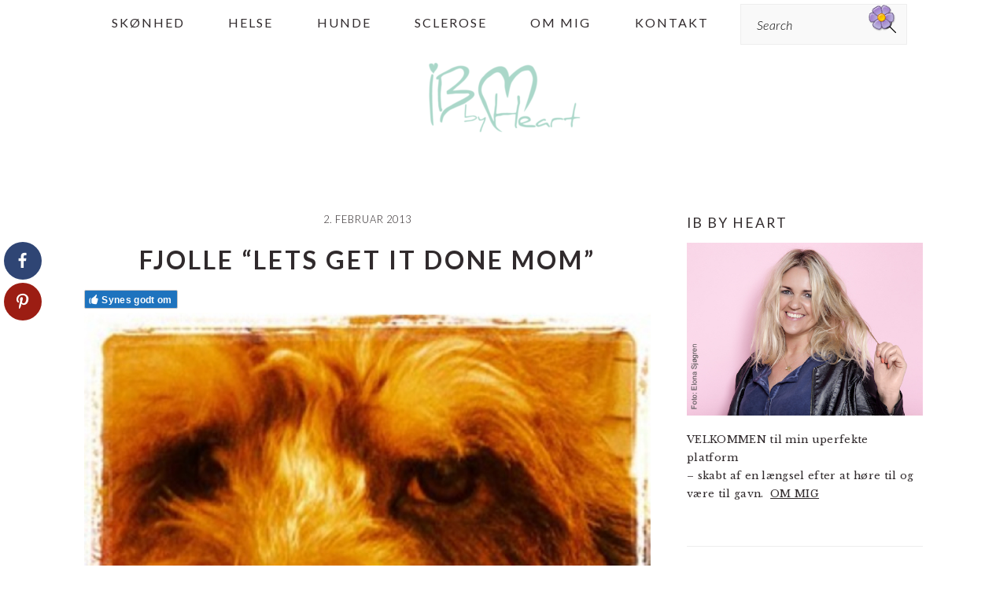

--- FILE ---
content_type: text/html; charset=UTF-8
request_url: https://www.ibbyheart.com/fjolle-lets-get-it-done-mom/
body_size: 14907
content:
<!DOCTYPE html>
<html lang="da-DK">
<head >
<meta charset="UTF-8" />
<meta name="viewport" content="width=device-width, initial-scale=1" />
<style type='text/css'>Default CSS Comment</style>
	  <meta name='robots' content='index, follow, max-image-preview:large, max-snippet:-1, max-video-preview:-1' />

<!-- 
Powered by WP NotesRemover: Removes unuseful notes from WordPress!
URL: http://orbisius.com/products/wordpress-plugins/wp-notes-remover/
-->


	<!-- This site is optimized with the Yoast SEO plugin v26.6 - https://yoast.com/wordpress/plugins/seo/ -->
	<title>Fjolle &quot;lets get it done mom&quot; - Ib By Heart</title>
	<link rel="canonical" href="https://www.ibbyheart.com/fjolle-lets-get-it-done-mom/" />
	<meta name="twitter:label1" content="Skrevet af" />
	<meta name="twitter:data1" content="ibbyheart" />
	<meta name="twitter:label2" content="Estimeret læsetid" />
	<meta name="twitter:data2" content="1 minut" />
	<script type="application/ld+json" class="yoast-schema-graph">{"@context":"https://schema.org","@graph":[{"@type":"WebPage","@id":"https://www.ibbyheart.com/fjolle-lets-get-it-done-mom/","url":"https://www.ibbyheart.com/fjolle-lets-get-it-done-mom/","name":"Fjolle \"lets get it done mom\" - Ib By Heart","isPartOf":{"@id":"https://www.ibbyheart.com/#website"},"datePublished":"2013-02-01T23:00:00+00:00","author":{"@id":"https://www.ibbyheart.com/#/schema/person/3224998826ab51166d1ce7e43c122f8c"},"breadcrumb":{"@id":"https://www.ibbyheart.com/fjolle-lets-get-it-done-mom/#breadcrumb"},"inLanguage":"da-DK","potentialAction":[{"@type":"ReadAction","target":["https://www.ibbyheart.com/fjolle-lets-get-it-done-mom/"]}]},{"@type":"BreadcrumbList","@id":"https://www.ibbyheart.com/fjolle-lets-get-it-done-mom/#breadcrumb","itemListElement":[{"@type":"ListItem","position":1,"name":"Hjem","item":"https://www.ibbyheart.com/"},{"@type":"ListItem","position":2,"name":"Fjolle &#8220;lets get it done mom&#8221;"}]},{"@type":"WebSite","@id":"https://www.ibbyheart.com/#website","url":"https://www.ibbyheart.com/","name":"Ib By Heart","description":"blogging af hjertet, gammel blogger, voksen","potentialAction":[{"@type":"SearchAction","target":{"@type":"EntryPoint","urlTemplate":"https://www.ibbyheart.com/?s={search_term_string}"},"query-input":{"@type":"PropertyValueSpecification","valueRequired":true,"valueName":"search_term_string"}}],"inLanguage":"da-DK"},{"@type":"Person","@id":"https://www.ibbyheart.com/#/schema/person/3224998826ab51166d1ce7e43c122f8c","name":"ibbyheart","url":"https://www.ibbyheart.com/author/ibbyheart/"}]}</script>
	<!-- / Yoast SEO plugin. -->


<link rel='dns-prefetch' href='//fonts.googleapis.com' />
<link rel="alternate" type="application/rss+xml" title="Ib By Heart &raquo; Feed" href="https://www.ibbyheart.com/feed/" />
<link rel="alternate" type="application/rss+xml" title="Ib By Heart &raquo;-kommentar-feed" href="https://www.ibbyheart.com/comments/feed/" />
<link rel="alternate" type="application/rss+xml" title="Ib By Heart &raquo; Fjolle &#8220;lets get it done mom&#8221;-kommentar-feed" href="https://www.ibbyheart.com/fjolle-lets-get-it-done-mom/feed/" />
<link rel="alternate" title="oEmbed (JSON)" type="application/json+oembed" href="https://www.ibbyheart.com/wp-json/oembed/1.0/embed?url=https%3A%2F%2Fwww.ibbyheart.com%2Ffjolle-lets-get-it-done-mom%2F" />
<link rel="alternate" title="oEmbed (XML)" type="text/xml+oembed" href="https://www.ibbyheart.com/wp-json/oembed/1.0/embed?url=https%3A%2F%2Fwww.ibbyheart.com%2Ffjolle-lets-get-it-done-mom%2F&#038;format=xml" />
		<style>
			.lazyload,
			.lazyloading {
				max-width: 100%;
			}
		</style>
		<style id='wp-img-auto-sizes-contain-inline-css' type='text/css'>
img:is([sizes=auto i],[sizes^="auto," i]){contain-intrinsic-size:3000px 1500px}
/*# sourceURL=wp-img-auto-sizes-contain-inline-css */
</style>
<link rel='stylesheet' id='srp-layout-stylesheet-css' href='https://www.ibbyheart.com/wp-content/plugins/special-recent-posts/css/layout.css?ver=6.9' type='text/css' media='all' />
<link rel='stylesheet' id='sbi_styles-css' href='https://www.ibbyheart.com/wp-content/plugins/instagram-feed/css/sbi-styles.min.css?ver=6.10.0' type='text/css' media='all' />
<link rel='stylesheet' id='brunch-pro-theme-css' href='https://www.ibbyheart.com/wp-content/themes/brunchpro-v440/style.css?ver=4.4.0' type='text/css' media='all' />
<style id='brunch-pro-theme-inline-css' type='text/css'>
.brunch-pro .site-header{background:#ffffff;}a, .site-footer a:not(.button), .pagination-next:after, .pagination-previous:before{color:#85c4af;}.genesis-nav-menu > li > a:hover, .genesis-nav-menu > li > a:focus, .genesis-nav-menu > .current-menu-item > a{color:#85c4af;}.button, .button-secondary, button, input[type="button"], input[type="reset"], input[type="submit"], .enews-widget input[type="submit"], div.gform_wrapper .gform_footer input[type="submit"], a.more-link, .more-from-category a{background:#85c4af;border-color:#ffffff;}
/*# sourceURL=brunch-pro-theme-inline-css */
</style>
<style id='wp-emoji-styles-inline-css' type='text/css'>

	img.wp-smiley, img.emoji {
		display: inline !important;
		border: none !important;
		box-shadow: none !important;
		height: 1em !important;
		width: 1em !important;
		margin: 0 0.07em !important;
		vertical-align: -0.1em !important;
		background: none !important;
		padding: 0 !important;
	}
/*# sourceURL=wp-emoji-styles-inline-css */
</style>
<style id='wp-block-library-inline-css' type='text/css'>
:root{--wp-block-synced-color:#7a00df;--wp-block-synced-color--rgb:122,0,223;--wp-bound-block-color:var(--wp-block-synced-color);--wp-editor-canvas-background:#ddd;--wp-admin-theme-color:#007cba;--wp-admin-theme-color--rgb:0,124,186;--wp-admin-theme-color-darker-10:#006ba1;--wp-admin-theme-color-darker-10--rgb:0,107,160.5;--wp-admin-theme-color-darker-20:#005a87;--wp-admin-theme-color-darker-20--rgb:0,90,135;--wp-admin-border-width-focus:2px}@media (min-resolution:192dpi){:root{--wp-admin-border-width-focus:1.5px}}.wp-element-button{cursor:pointer}:root .has-very-light-gray-background-color{background-color:#eee}:root .has-very-dark-gray-background-color{background-color:#313131}:root .has-very-light-gray-color{color:#eee}:root .has-very-dark-gray-color{color:#313131}:root .has-vivid-green-cyan-to-vivid-cyan-blue-gradient-background{background:linear-gradient(135deg,#00d084,#0693e3)}:root .has-purple-crush-gradient-background{background:linear-gradient(135deg,#34e2e4,#4721fb 50%,#ab1dfe)}:root .has-hazy-dawn-gradient-background{background:linear-gradient(135deg,#faaca8,#dad0ec)}:root .has-subdued-olive-gradient-background{background:linear-gradient(135deg,#fafae1,#67a671)}:root .has-atomic-cream-gradient-background{background:linear-gradient(135deg,#fdd79a,#004a59)}:root .has-nightshade-gradient-background{background:linear-gradient(135deg,#330968,#31cdcf)}:root .has-midnight-gradient-background{background:linear-gradient(135deg,#020381,#2874fc)}:root{--wp--preset--font-size--normal:16px;--wp--preset--font-size--huge:42px}.has-regular-font-size{font-size:1em}.has-larger-font-size{font-size:2.625em}.has-normal-font-size{font-size:var(--wp--preset--font-size--normal)}.has-huge-font-size{font-size:var(--wp--preset--font-size--huge)}.has-text-align-center{text-align:center}.has-text-align-left{text-align:left}.has-text-align-right{text-align:right}.has-fit-text{white-space:nowrap!important}#end-resizable-editor-section{display:none}.aligncenter{clear:both}.items-justified-left{justify-content:flex-start}.items-justified-center{justify-content:center}.items-justified-right{justify-content:flex-end}.items-justified-space-between{justify-content:space-between}.screen-reader-text{border:0;clip-path:inset(50%);height:1px;margin:-1px;overflow:hidden;padding:0;position:absolute;width:1px;word-wrap:normal!important}.screen-reader-text:focus{background-color:#ddd;clip-path:none;color:#444;display:block;font-size:1em;height:auto;left:5px;line-height:normal;padding:15px 23px 14px;text-decoration:none;top:5px;width:auto;z-index:100000}html :where(.has-border-color){border-style:solid}html :where([style*=border-top-color]){border-top-style:solid}html :where([style*=border-right-color]){border-right-style:solid}html :where([style*=border-bottom-color]){border-bottom-style:solid}html :where([style*=border-left-color]){border-left-style:solid}html :where([style*=border-width]){border-style:solid}html :where([style*=border-top-width]){border-top-style:solid}html :where([style*=border-right-width]){border-right-style:solid}html :where([style*=border-bottom-width]){border-bottom-style:solid}html :where([style*=border-left-width]){border-left-style:solid}html :where(img[class*=wp-image-]){height:auto;max-width:100%}:where(figure){margin:0 0 1em}html :where(.is-position-sticky){--wp-admin--admin-bar--position-offset:var(--wp-admin--admin-bar--height,0px)}@media screen and (max-width:600px){html :where(.is-position-sticky){--wp-admin--admin-bar--position-offset:0px}}

/*# sourceURL=wp-block-library-inline-css */
</style><style id='global-styles-inline-css' type='text/css'>
:root{--wp--preset--aspect-ratio--square: 1;--wp--preset--aspect-ratio--4-3: 4/3;--wp--preset--aspect-ratio--3-4: 3/4;--wp--preset--aspect-ratio--3-2: 3/2;--wp--preset--aspect-ratio--2-3: 2/3;--wp--preset--aspect-ratio--16-9: 16/9;--wp--preset--aspect-ratio--9-16: 9/16;--wp--preset--color--black: #000000;--wp--preset--color--cyan-bluish-gray: #abb8c3;--wp--preset--color--white: #ffffff;--wp--preset--color--pale-pink: #f78da7;--wp--preset--color--vivid-red: #cf2e2e;--wp--preset--color--luminous-vivid-orange: #ff6900;--wp--preset--color--luminous-vivid-amber: #fcb900;--wp--preset--color--light-green-cyan: #7bdcb5;--wp--preset--color--vivid-green-cyan: #00d084;--wp--preset--color--pale-cyan-blue: #8ed1fc;--wp--preset--color--vivid-cyan-blue: #0693e3;--wp--preset--color--vivid-purple: #9b51e0;--wp--preset--gradient--vivid-cyan-blue-to-vivid-purple: linear-gradient(135deg,rgb(6,147,227) 0%,rgb(155,81,224) 100%);--wp--preset--gradient--light-green-cyan-to-vivid-green-cyan: linear-gradient(135deg,rgb(122,220,180) 0%,rgb(0,208,130) 100%);--wp--preset--gradient--luminous-vivid-amber-to-luminous-vivid-orange: linear-gradient(135deg,rgb(252,185,0) 0%,rgb(255,105,0) 100%);--wp--preset--gradient--luminous-vivid-orange-to-vivid-red: linear-gradient(135deg,rgb(255,105,0) 0%,rgb(207,46,46) 100%);--wp--preset--gradient--very-light-gray-to-cyan-bluish-gray: linear-gradient(135deg,rgb(238,238,238) 0%,rgb(169,184,195) 100%);--wp--preset--gradient--cool-to-warm-spectrum: linear-gradient(135deg,rgb(74,234,220) 0%,rgb(151,120,209) 20%,rgb(207,42,186) 40%,rgb(238,44,130) 60%,rgb(251,105,98) 80%,rgb(254,248,76) 100%);--wp--preset--gradient--blush-light-purple: linear-gradient(135deg,rgb(255,206,236) 0%,rgb(152,150,240) 100%);--wp--preset--gradient--blush-bordeaux: linear-gradient(135deg,rgb(254,205,165) 0%,rgb(254,45,45) 50%,rgb(107,0,62) 100%);--wp--preset--gradient--luminous-dusk: linear-gradient(135deg,rgb(255,203,112) 0%,rgb(199,81,192) 50%,rgb(65,88,208) 100%);--wp--preset--gradient--pale-ocean: linear-gradient(135deg,rgb(255,245,203) 0%,rgb(182,227,212) 50%,rgb(51,167,181) 100%);--wp--preset--gradient--electric-grass: linear-gradient(135deg,rgb(202,248,128) 0%,rgb(113,206,126) 100%);--wp--preset--gradient--midnight: linear-gradient(135deg,rgb(2,3,129) 0%,rgb(40,116,252) 100%);--wp--preset--font-size--small: 13px;--wp--preset--font-size--medium: 20px;--wp--preset--font-size--large: 36px;--wp--preset--font-size--x-large: 42px;--wp--preset--spacing--20: 0.44rem;--wp--preset--spacing--30: 0.67rem;--wp--preset--spacing--40: 1rem;--wp--preset--spacing--50: 1.5rem;--wp--preset--spacing--60: 2.25rem;--wp--preset--spacing--70: 3.38rem;--wp--preset--spacing--80: 5.06rem;--wp--preset--shadow--natural: 6px 6px 9px rgba(0, 0, 0, 0.2);--wp--preset--shadow--deep: 12px 12px 50px rgba(0, 0, 0, 0.4);--wp--preset--shadow--sharp: 6px 6px 0px rgba(0, 0, 0, 0.2);--wp--preset--shadow--outlined: 6px 6px 0px -3px rgb(255, 255, 255), 6px 6px rgb(0, 0, 0);--wp--preset--shadow--crisp: 6px 6px 0px rgb(0, 0, 0);}:where(.is-layout-flex){gap: 0.5em;}:where(.is-layout-grid){gap: 0.5em;}body .is-layout-flex{display: flex;}.is-layout-flex{flex-wrap: wrap;align-items: center;}.is-layout-flex > :is(*, div){margin: 0;}body .is-layout-grid{display: grid;}.is-layout-grid > :is(*, div){margin: 0;}:where(.wp-block-columns.is-layout-flex){gap: 2em;}:where(.wp-block-columns.is-layout-grid){gap: 2em;}:where(.wp-block-post-template.is-layout-flex){gap: 1.25em;}:where(.wp-block-post-template.is-layout-grid){gap: 1.25em;}.has-black-color{color: var(--wp--preset--color--black) !important;}.has-cyan-bluish-gray-color{color: var(--wp--preset--color--cyan-bluish-gray) !important;}.has-white-color{color: var(--wp--preset--color--white) !important;}.has-pale-pink-color{color: var(--wp--preset--color--pale-pink) !important;}.has-vivid-red-color{color: var(--wp--preset--color--vivid-red) !important;}.has-luminous-vivid-orange-color{color: var(--wp--preset--color--luminous-vivid-orange) !important;}.has-luminous-vivid-amber-color{color: var(--wp--preset--color--luminous-vivid-amber) !important;}.has-light-green-cyan-color{color: var(--wp--preset--color--light-green-cyan) !important;}.has-vivid-green-cyan-color{color: var(--wp--preset--color--vivid-green-cyan) !important;}.has-pale-cyan-blue-color{color: var(--wp--preset--color--pale-cyan-blue) !important;}.has-vivid-cyan-blue-color{color: var(--wp--preset--color--vivid-cyan-blue) !important;}.has-vivid-purple-color{color: var(--wp--preset--color--vivid-purple) !important;}.has-black-background-color{background-color: var(--wp--preset--color--black) !important;}.has-cyan-bluish-gray-background-color{background-color: var(--wp--preset--color--cyan-bluish-gray) !important;}.has-white-background-color{background-color: var(--wp--preset--color--white) !important;}.has-pale-pink-background-color{background-color: var(--wp--preset--color--pale-pink) !important;}.has-vivid-red-background-color{background-color: var(--wp--preset--color--vivid-red) !important;}.has-luminous-vivid-orange-background-color{background-color: var(--wp--preset--color--luminous-vivid-orange) !important;}.has-luminous-vivid-amber-background-color{background-color: var(--wp--preset--color--luminous-vivid-amber) !important;}.has-light-green-cyan-background-color{background-color: var(--wp--preset--color--light-green-cyan) !important;}.has-vivid-green-cyan-background-color{background-color: var(--wp--preset--color--vivid-green-cyan) !important;}.has-pale-cyan-blue-background-color{background-color: var(--wp--preset--color--pale-cyan-blue) !important;}.has-vivid-cyan-blue-background-color{background-color: var(--wp--preset--color--vivid-cyan-blue) !important;}.has-vivid-purple-background-color{background-color: var(--wp--preset--color--vivid-purple) !important;}.has-black-border-color{border-color: var(--wp--preset--color--black) !important;}.has-cyan-bluish-gray-border-color{border-color: var(--wp--preset--color--cyan-bluish-gray) !important;}.has-white-border-color{border-color: var(--wp--preset--color--white) !important;}.has-pale-pink-border-color{border-color: var(--wp--preset--color--pale-pink) !important;}.has-vivid-red-border-color{border-color: var(--wp--preset--color--vivid-red) !important;}.has-luminous-vivid-orange-border-color{border-color: var(--wp--preset--color--luminous-vivid-orange) !important;}.has-luminous-vivid-amber-border-color{border-color: var(--wp--preset--color--luminous-vivid-amber) !important;}.has-light-green-cyan-border-color{border-color: var(--wp--preset--color--light-green-cyan) !important;}.has-vivid-green-cyan-border-color{border-color: var(--wp--preset--color--vivid-green-cyan) !important;}.has-pale-cyan-blue-border-color{border-color: var(--wp--preset--color--pale-cyan-blue) !important;}.has-vivid-cyan-blue-border-color{border-color: var(--wp--preset--color--vivid-cyan-blue) !important;}.has-vivid-purple-border-color{border-color: var(--wp--preset--color--vivid-purple) !important;}.has-vivid-cyan-blue-to-vivid-purple-gradient-background{background: var(--wp--preset--gradient--vivid-cyan-blue-to-vivid-purple) !important;}.has-light-green-cyan-to-vivid-green-cyan-gradient-background{background: var(--wp--preset--gradient--light-green-cyan-to-vivid-green-cyan) !important;}.has-luminous-vivid-amber-to-luminous-vivid-orange-gradient-background{background: var(--wp--preset--gradient--luminous-vivid-amber-to-luminous-vivid-orange) !important;}.has-luminous-vivid-orange-to-vivid-red-gradient-background{background: var(--wp--preset--gradient--luminous-vivid-orange-to-vivid-red) !important;}.has-very-light-gray-to-cyan-bluish-gray-gradient-background{background: var(--wp--preset--gradient--very-light-gray-to-cyan-bluish-gray) !important;}.has-cool-to-warm-spectrum-gradient-background{background: var(--wp--preset--gradient--cool-to-warm-spectrum) !important;}.has-blush-light-purple-gradient-background{background: var(--wp--preset--gradient--blush-light-purple) !important;}.has-blush-bordeaux-gradient-background{background: var(--wp--preset--gradient--blush-bordeaux) !important;}.has-luminous-dusk-gradient-background{background: var(--wp--preset--gradient--luminous-dusk) !important;}.has-pale-ocean-gradient-background{background: var(--wp--preset--gradient--pale-ocean) !important;}.has-electric-grass-gradient-background{background: var(--wp--preset--gradient--electric-grass) !important;}.has-midnight-gradient-background{background: var(--wp--preset--gradient--midnight) !important;}.has-small-font-size{font-size: var(--wp--preset--font-size--small) !important;}.has-medium-font-size{font-size: var(--wp--preset--font-size--medium) !important;}.has-large-font-size{font-size: var(--wp--preset--font-size--large) !important;}.has-x-large-font-size{font-size: var(--wp--preset--font-size--x-large) !important;}
/*# sourceURL=global-styles-inline-css */
</style>

<style id='classic-theme-styles-inline-css' type='text/css'>
/*! This file is auto-generated */
.wp-block-button__link{color:#fff;background-color:#32373c;border-radius:9999px;box-shadow:none;text-decoration:none;padding:calc(.667em + 2px) calc(1.333em + 2px);font-size:1.125em}.wp-block-file__button{background:#32373c;color:#fff;text-decoration:none}
/*# sourceURL=/wp-includes/css/classic-themes.min.css */
</style>
<link rel='stylesheet' id='fontawesome-css' href='https://www.ibbyheart.com/wp-content/plugins/easy-social-sharing/assets/css/font-awesome.min.css?ver=1.3.6' type='text/css' media='all' />
<link rel='stylesheet' id='easy-social-sharing-general-css' href='https://www.ibbyheart.com/wp-content/plugins/easy-social-sharing/assets/css/easy-social-sharing.css?ver=1.3.6' type='text/css' media='all' />
<link rel='stylesheet' id='plyr-css-css' href='https://www.ibbyheart.com/wp-content/plugins/easy-video-player/lib/plyr.css?ver=6.9' type='text/css' media='all' />
<link rel='stylesheet' id='likebtn_style-css' href='https://www.ibbyheart.com/wp-content/plugins/likebtn-like-button/public/css/style.css?ver=6.9' type='text/css' media='all' />
<link rel='stylesheet' id='wp-snow-effect-css' href='https://www.ibbyheart.com/wp-content/plugins/wp-snow-effect/public/css/wp-snow-effect-public.css?ver=1.0.0' type='text/css' media='all' />
<link rel='stylesheet' id='mc4wp-form-themes-css' href='https://www.ibbyheart.com/wp-content/plugins/mailchimp-for-wp/assets/css/form-themes.css?ver=4.10.9' type='text/css' media='all' />
<link rel='stylesheet' id='wp-lightbox-2.min.css-css' href='https://www.ibbyheart.com/wp-content/plugins/wp-lightbox-2/styles/lightbox.min.css?ver=1.3.4' type='text/css' media='all' />
<link rel='stylesheet' id='brunch-pro-google-fonts-css' href='//fonts.googleapis.com/css?family=Libre+Baskerville%3Aregular%2Citalic%2C700%7CLato%3Aregular%2Citalic%2C700%2C300%2C300italic%2C700italic%2C900%2C900italic%26subset%3Dlatin%2C&#038;ver=4.4.0' type='text/css' media='all' />
<script type="text/javascript" src="https://www.ibbyheart.com/wp-includes/js/jquery/jquery.min.js?ver=3.7.1" id="jquery-core-js"></script>
<script type="text/javascript" src="https://www.ibbyheart.com/wp-includes/js/jquery/jquery-migrate.min.js?ver=3.4.1" id="jquery-migrate-js"></script>
<script type="text/javascript" id="plyr-js-js-extra">
/* <![CDATA[ */
var easy_video_player = {"plyr_iconUrl":"https://www.ibbyheart.com/wp-content/plugins/easy-video-player/lib/plyr.svg","plyr_blankVideo":"https://www.ibbyheart.com/wp-content/plugins/easy-video-player/lib/blank.mp4"};
//# sourceURL=plyr-js-js-extra
/* ]]> */
</script>
<script type="text/javascript" src="https://www.ibbyheart.com/wp-content/plugins/easy-video-player/lib/plyr.js?ver=6.9" id="plyr-js-js"></script>
<script type="text/javascript" id="likebtn_frontend-js-extra">
/* <![CDATA[ */
var likebtn_eh_data = {"ajaxurl":"https://www.ibbyheart.com/wp-admin/admin-ajax.php","security":"a24cd92fd5"};
//# sourceURL=likebtn_frontend-js-extra
/* ]]> */
</script>
<script type="text/javascript" src="https://www.ibbyheart.com/wp-content/plugins/likebtn-like-button/public/js/frontend.js?ver=6.9" id="likebtn_frontend-js"></script>
<link rel="https://api.w.org/" href="https://www.ibbyheart.com/wp-json/" /><link rel="alternate" title="JSON" type="application/json" href="https://www.ibbyheart.com/wp-json/wp/v2/posts/7698" /><link rel="EditURI" type="application/rsd+xml" title="RSD" href="https://www.ibbyheart.com/xmlrpc.php?rsd" />
<meta name="generator" content="WordPress 6.9" />
<link rel='shortlink' href='https://www.ibbyheart.com/?p=7698' />
		<script>
			document.documentElement.className = document.documentElement.className.replace('no-js', 'js');
		</script>
				<style>
			.no-js img.lazyload {
				display: none;
			}

			figure.wp-block-image img.lazyloading {
				min-width: 150px;
			}

			.lazyload,
			.lazyloading {
				--smush-placeholder-width: 100px;
				--smush-placeholder-aspect-ratio: 1/1;
				width: var(--smush-image-width, var(--smush-placeholder-width)) !important;
				aspect-ratio: var(--smush-image-aspect-ratio, var(--smush-placeholder-aspect-ratio)) !important;
			}

						.lazyload, .lazyloading {
				opacity: 0;
			}

			.lazyloaded {
				opacity: 1;
				transition: opacity 400ms;
				transition-delay: 0ms;
			}

					</style>
		<style type="text/css">.recentcomments a{display:inline !important;padding:0 !important;margin:0 !important;}</style><link rel="icon" href="https://www.ibbyheart.com/wp-content/uploads/2016/08/Logo-transperant-150x150.png" sizes="32x32" />
<link rel="icon" href="https://www.ibbyheart.com/wp-content/uploads/2016/08/Logo-transperant.png" sizes="192x192" />
<link rel="apple-touch-icon" href="https://www.ibbyheart.com/wp-content/uploads/2016/08/Logo-transperant.png" />
<meta name="msapplication-TileImage" content="https://www.ibbyheart.com/wp-content/uploads/2016/08/Logo-transperant.png" />
		<style type="text/css" id="wp-custom-css">
			
.site-header {
	background-color: #eee;
}		</style>
		
<!-- WP NotesRemover -->
				<style>.form-allowed-tags, .nocomments, .nocomments2 { display: none !important; } </style>
			<!-- /WP NotesRemover -->
<link rel='stylesheet' id='FALLINGTHINGSFRONTCSS-css' href='https://www.ibbyheart.com/wp-content/plugins/falling-things/css/front.css?ver=6.9' type='text/css' media='all' />
<link rel='stylesheet' id='slideshow-jquery-image-gallery-stylesheet_functional-css' href='https://www.ibbyheart.com/wp-content/plugins/slideshow-jquery-image-gallery/style/SlideshowPlugin/functional.css?ver=2.3.1' type='text/css' media='all' />
<link rel='stylesheet' id='slideshow-jquery-image-gallery-stylesheet_style-light-css' href='https://www.ibbyheart.com/wp-content/plugins/slideshow-jquery-image-gallery/css/style-light.css?ver=2.3.1' type='text/css' media='all' />
</head>
<body class="wp-singular post-template-default single single-post postid-7698 single-format-standard wp-theme-genesis wp-child-theme-brunchpro-v440 custom-header header-image header-full-width content-sidebar genesis-breadcrumbs-hidden genesis-footer-widgets-hidden brunch-pro"><div class="site-container"><ul class="genesis-skip-link"><li><a href="#genesis-nav-primary" class="screen-reader-shortcut"> Gå direkte til primær navigation</a></li><li><a href="#genesis-content" class="screen-reader-shortcut"> Skip til indhold</a></li><li><a href="#genesis-sidebar-primary" class="screen-reader-shortcut"> Gå direkte til primær sidebar</a></li></ul><nav class="nav-primary" aria-label="Main" id="genesis-nav-primary"><div class="wrap"><ul id="menu-standard" class="menu genesis-nav-menu menu-primary"><li id="menu-item-31252" class="menu-item menu-item-type-taxonomy menu-item-object-category menu-item-31252"><a href="https://www.ibbyheart.com/category/skoenhed/"><span >Skønhed</span></a></li>
<li id="menu-item-31259" class="menu-item menu-item-type-taxonomy menu-item-object-category menu-item-31259"><a href="https://www.ibbyheart.com/category/helse/"><span >Helse</span></a></li>
<li id="menu-item-31260" class="menu-item menu-item-type-taxonomy menu-item-object-category current-post-ancestor current-menu-parent current-post-parent menu-item-31260"><a href="https://www.ibbyheart.com/category/hunde/"><span >Hunde</span></a></li>
<li id="menu-item-31261" class="menu-item menu-item-type-taxonomy menu-item-object-category menu-item-31261"><a href="https://www.ibbyheart.com/category/sclerose-2/"><span >Sclerose</span></a></li>
<li id="menu-item-31022" class="menu-item menu-item-type-post_type menu-item-object-page menu-item-31022"><a href="https://www.ibbyheart.com/om-mig/"><span >Om mig</span></a></li>
<li id="menu-item-31021" class="menu-item menu-item-type-post_type menu-item-object-page menu-item-31021"><a href="https://www.ibbyheart.com/kontakt/"><span >Kontakt</span></a></li>
<li id="feast-search" class="feast-search menu-item"><form class="search-form" method="get" action="https://www.ibbyheart.com/" role="search"><label class="search-form-label screen-reader-text" for="searchform-1">Search</label><input class="search-form-input" type="search" name="s" id="searchform-1" placeholder="Search"><input class="search-form-submit" type="submit" value="Søg"><meta content="https://www.ibbyheart.com/?s={s}"></form></li></ul></div></nav><header class="site-header"><div class="wrap"><div class="title-area"><p class="site-title"><a href="https://www.ibbyheart.com/" title="Ib By Heart" ><img data-src="https://www.ibbyheart.com/wp-content/uploads/2016/08/Ibbyheart2-e1636976747719.png" title="Ib By Heart" alt="Ib By Heart logo" data-pin-nopin="true" src="[data-uri]" class="lazyload" style="--smush-placeholder-width: 197px; --smush-placeholder-aspect-ratio: 197/100;" /></a></p></div></div></header><div class="site-inner"><div class="content-sidebar-wrap"><main class="content" id="genesis-content"><p class="entry-meta"><time class="entry-time">2. februar 2013</time> </p><article class="post-7698 post type-post status-publish format-standard category-hunde entry" aria-label="Fjolle &#8220;lets get it done mom&#8221;"><header class="entry-header"><h1 class="entry-title">Fjolle &#8220;lets get it done mom&#8221;</h1>
</header><div class="entry-content"><div class="likebtn_container" style=""><!-- LikeBtn.com BEGIN --><span class="likebtn-wrapper"  data-identifier="post_7698"  data-site_id="6192aedf943ec9e22bf0d1ee"  data-theme="custom"  data-icon_l_c="#ffffff"  data-icon_l_c_v="#85c4af"  data-label_c="#ffffff"  data-bg_c="#1e73be"  data-lang="da"  data-ef_voting="shake"  data-dislike_enabled="false"  data-white_label="true"  data-style=""  data-unlike_allowed=""  data-show_copyright=""  data-item_url="https://www.ibbyheart.com/fjolle-lets-get-it-done-mom/"  data-item_title="Fjolle &quot;lets get it done mom&quot;"  data-item_date="2013-02-02T00:00:00+01:00"  data-engine="WordPress"  data-plugin_v="2.6.58"  data-prx="https://www.ibbyheart.com/wp-admin/admin-ajax.php?action=likebtn_prx"  data-event_handler="likebtn_eh" ></span><!-- LikeBtn.com END --></div><p> <a> <img decoding="async" data-src="/wp-content/uploads/various/8366456_orig.jpg" alt="Picture" style="--smush-placeholder-width: 782px; --smush-placeholder-aspect-ratio: 782/800;width:100%;max-width:782px" src="[data-uri]" class="lazyload" /> </a>    S&aring;dan kigger han p&aring; mig, n&aring;r jeg tager kammen frem. Kammen, der liges&aring; forsigtigt skal rede hans sk&aelig;g igennem&#8230; Tihi&#8230; Han er s&aring; god og bliver ved mig, fors&oslash;ger ikke at stikke af &#8211; for vi er et team., Med positiv tr&aelig;ning ved han, at han er s&aring; dygtig til det, og at der efter endt gennemredning venter en rigtig god godbid. Han er s&aring; s&oslash;d &#8211; Fuld af f&oslash;lelser og n&aelig;rv&aelig;r &#8211; min unge hund.<br />De &oslash;jne d&eacute;r &#8211; tihi&#8230; &#8211; They say everything &#8220;lets get it done Mom&#8221;&#8230;</p>
<div class="likebtn_container" style=""><!-- LikeBtn.com BEGIN --><span class="likebtn-wrapper"  data-identifier="post_7698"  data-site_id="6192aedf943ec9e22bf0d1ee"  data-theme="custom"  data-icon_l_c="#ffffff"  data-icon_l_c_v="#85c4af"  data-label_c="#ffffff"  data-bg_c="#1e73be"  data-lang="da"  data-ef_voting="shake"  data-dislike_enabled="false"  data-white_label="true"  data-style=""  data-unlike_allowed=""  data-show_copyright=""  data-item_url="https://www.ibbyheart.com/fjolle-lets-get-it-done-mom/"  data-item_title="Fjolle &quot;lets get it done mom&quot;"  data-item_date="2013-02-02T00:00:00+01:00"  data-engine="WordPress"  data-plugin_v="2.6.58"  data-prx="https://www.ibbyheart.com/wp-admin/admin-ajax.php?action=likebtn_prx"  data-event_handler="likebtn_eh" ></span><!-- LikeBtn.com END --></div></div><footer class="entry-footer"><p class="entry-meta"><span class="entry-categories">Skrevet i: <a href="https://www.ibbyheart.com/category/hunde/" rel="category tag">Hunde</a></span> </p></footer></article><h2 class="screen-reader-text">Læserinteraktioner</h2><div class="entry-comments" id="comments"><h3>Kommentarer</h3><ol class="comment-list">
	<li class="comment even thread-even depth-1" id="comment-9833">
	<article id="article-comment-9833">

		
		<header class="comment-header">
			<p class="comment-author">
				<span class="comment-author-name">Jane</span> <span class="says">skriver</span>			</p>

			<p class="comment-meta"><time class="comment-time"><a class="comment-time-link" href="https://www.ibbyheart.com/fjolle-lets-get-it-done-mom/#comment-9833">2. februar 2013 kl. 13:01</a></time></p>		</header>

		<div class="comment-content">
			
			<p>Jeg holder af at l&aelig;se dine indl&aelig;g om dit samspil med dine hunde. Det giver mig meget i mit eget samarbejde med min unghund. Mange tak Heidi. Nu er vist en hundehvisker.<br />Hilsen Jane</p>
		</div>

		<div class="comment-reply"><a rel="nofollow" class="comment-reply-link" href="#comment-9833" data-commentid="9833" data-postid="7698" data-belowelement="article-comment-9833" data-respondelement="respond" data-replyto="Besvar Jane" aria-label="Besvar Jane">Svar</a></div>
		
	</article>
	</li><!-- #comment-## -->
</ol></div>	<div id="respond" class="comment-respond">
		<h3 id="reply-title" class="comment-reply-title">Skriv et svar <small><a rel="nofollow" id="cancel-comment-reply-link" href="/fjolle-lets-get-it-done-mom/#respond" style="display:none;">Annuller svar</a></small></h3><form action="https://www.ibbyheart.com/wp-comments-post.php" method="post" id="commentform" class="comment-form"><p class="comment-notes"><span id="email-notes">Din e-mailadresse vil ikke blive publiceret.</span> <span class="required-field-message">Krævede felter er markeret med <span class="required">*</span></span></p><p class="comment-form-comment"><label for="comment">Kommentar <span class="required">*</span></label> <textarea id="comment" name="comment" cols="45" rows="8" maxlength="65525" required></textarea></p><p class="comment-form-author"><label for="author">Navn <span class="required">*</span></label> <input id="author" name="author" type="text" value="" size="30" maxlength="245" autocomplete="name" required /></p>
<p class="comment-form-email"><label for="email">E-mail <span class="required">*</span></label> <input id="email" name="email" type="email" value="" size="30" maxlength="100" aria-describedby="email-notes" autocomplete="email" required /></p>
<p class="comment-form-url"><label for="url">Websted</label> <input id="url" name="url" type="url" value="" size="30" maxlength="200" autocomplete="url" /></p>
<p class="form-submit"><input name="submit" type="submit" id="submit" class="submit" value="Send kommentar" /> <input type='hidden' name='comment_post_ID' value='7698' id='comment_post_ID' />
<input type='hidden' name='comment_parent' id='comment_parent' value='0' />
</p><p style="display: none;"><input type="hidden" id="akismet_comment_nonce" name="akismet_comment_nonce" value="f2b77f7c7f" /></p><p style="display: none !important;" class="akismet-fields-container" data-prefix="ak_"><label>&#916;<textarea name="ak_hp_textarea" cols="45" rows="8" maxlength="100"></textarea></label><input type="hidden" id="ak_js_1" name="ak_js" value="167"/><script>document.getElementById( "ak_js_1" ).setAttribute( "value", ( new Date() ).getTime() );</script></p></form>	</div><!-- #respond -->
	</main><aside class="sidebar sidebar-primary widget-area" role="complementary" aria-label="Primær Sidebar" id="genesis-sidebar-primary"><h2 class="genesis-sidebar-title screen-reader-text">Primær Sidebar</h2><section id="text-17" class="widget-ulige widget-først widget-1 widget widget_text"><div class="widget-wrap"><h3 class="widgettitle widget-title">Ib by Heart</h3>
			<div class="textwidget"><p><img decoding="async" class="alignnone size-full wp-image-31248 lazyload" data-src="https://www.ibbyheart.com/wp-content/uploads/2021/11/Heide-8.jpg" alt="IbByHeart" width="500" height="367" data-srcset="https://www.ibbyheart.com/wp-content/uploads/2021/11/Heide-8.jpg 500w, https://www.ibbyheart.com/wp-content/uploads/2021/11/Heide-8-400x294.jpg 400w, https://www.ibbyheart.com/wp-content/uploads/2021/11/Heide-8-300x220.jpg 300w" data-sizes="(max-width: 500px) 100vw, 500px" src="[data-uri]" style="--smush-placeholder-width: 500px; --smush-placeholder-aspect-ratio: 500/367;" />VELKOMMEN til min uperfekte platform<br />
– skabt af en længsel efter at høre til og være til gavn.  <a href="https://www.ibbyheart.com/om-mig/">OM MIG</a></p>
</div>
		</div></section>
<section id="media_image-8" class="widget-lige widget-2 widget widget_media_image"><div class="widget-wrap"><h3 class="widgettitle widget-title">CBD-olie 5%</h3>
<a href="https://cbd-care4you.dk/collections/cbd-olier/products/no-01-10ml-drops"><img width="400" height="400" data-src="https://www.ibbyheart.com/wp-content/uploads/2022/02/274349172_328464685877570_2981415561185388018_n-400x400.png" class="image wp-image-31430  attachment-medium size-medium lazyload" alt="" style="--smush-placeholder-width: 400px; --smush-placeholder-aspect-ratio: 400/400;max-width: 100%; height: auto;" decoding="async" data-srcset="https://www.ibbyheart.com/wp-content/uploads/2022/02/274349172_328464685877570_2981415561185388018_n-400x400.png 400w, https://www.ibbyheart.com/wp-content/uploads/2022/02/274349172_328464685877570_2981415561185388018_n-600x600.png 600w, https://www.ibbyheart.com/wp-content/uploads/2022/02/274349172_328464685877570_2981415561185388018_n-500x500.png 500w, https://www.ibbyheart.com/wp-content/uploads/2022/02/274349172_328464685877570_2981415561185388018_n-768x768.png 768w, https://www.ibbyheart.com/wp-content/uploads/2022/02/274349172_328464685877570_2981415561185388018_n-300x300.png 300w, https://www.ibbyheart.com/wp-content/uploads/2022/02/274349172_328464685877570_2981415561185388018_n-360x360.png 360w, https://www.ibbyheart.com/wp-content/uploads/2022/02/274349172_328464685877570_2981415561185388018_n.png 800w" data-sizes="(max-width: 400px) 100vw, 400px" src="[data-uri]" /></a></div></section>
<section id="mc4wp_form_widget-2" class="widget-ulige widget-3 widget widget_mc4wp_form_widget"><div class="widget-wrap"><h3 class="widgettitle widget-title">Ib by Heart nyhedsbrev</h3>
<script>(function() {
	window.mc4wp = window.mc4wp || {
		listeners: [],
		forms: {
			on: function(evt, cb) {
				window.mc4wp.listeners.push(
					{
						event   : evt,
						callback: cb
					}
				);
			}
		}
	}
})();
</script><!-- Mailchimp for WordPress v4.10.9 - https://wordpress.org/plugins/mailchimp-for-wp/ --><form id="mc4wp-form-1" class="mc4wp-form mc4wp-form-12948 mc4wp-form-theme mc4wp-form-theme-dark" method="post" data-id="12948" data-name="Ib by Heart nyhedsbrev" ><div class="mc4wp-form-fields"><p><center>🤍 Bliv en del af mit uperfekte fællesskab – tilmeld dig og få inspiration 🤍</center>
  </p>
    <label style="text-align:center;">Din email</label> <input type="email" name="EMAIL" required>

<p>
  <center><strong> <input type="submit" value="JA TAK!"></strong></center> 
</p>

</div><label style="display: none !important;">Leave this field empty if you're human: <input type="text" name="_mc4wp_honeypot" value="" tabindex="-1" autocomplete="off" /></label><input type="hidden" name="_mc4wp_timestamp" value="1769093778" /><input type="hidden" name="_mc4wp_form_id" value="12948" /><input type="hidden" name="_mc4wp_form_element_id" value="mc4wp-form-1" /><div class="mc4wp-response"></div></form><!-- / Mailchimp for WordPress Plugin --></div></section>
<section id="media_image-9" class="widget-lige widget-4 widget widget_media_image"><div class="widget-wrap"><h3 class="widgettitle widget-title">Wetality AIR &#8211; røgfri cigaret</h3>
<a href="https://cbd-care4you.dk/collections/andre-cbd-produkter/products/wetality-air"><img width="309" height="400" data-src="https://www.ibbyheart.com/wp-content/uploads/2022/02/274304839_345636307446953_1956374627429886559_n-309x400.png" class="image wp-image-31431  attachment-medium size-medium lazyload" alt="" style="--smush-placeholder-width: 309px; --smush-placeholder-aspect-ratio: 309/400;max-width: 100%; height: auto;" decoding="async" data-srcset="https://www.ibbyheart.com/wp-content/uploads/2022/02/274304839_345636307446953_1956374627429886559_n-309x400.png 309w, https://www.ibbyheart.com/wp-content/uploads/2022/02/274304839_345636307446953_1956374627429886559_n-463x600.png 463w, https://www.ibbyheart.com/wp-content/uploads/2022/02/274304839_345636307446953_1956374627429886559_n-386x500.png 386w, https://www.ibbyheart.com/wp-content/uploads/2022/02/274304839_345636307446953_1956374627429886559_n-768x995.png 768w, https://www.ibbyheart.com/wp-content/uploads/2022/02/274304839_345636307446953_1956374627429886559_n-232x300.png 232w, https://www.ibbyheart.com/wp-content/uploads/2022/02/274304839_345636307446953_1956374627429886559_n.png 962w" data-sizes="(max-width: 309px) 100vw, 309px" src="[data-uri]" /></a></div></section>
<section id="text-16" class="widget-ulige widget-5 widget widget_text"><div class="widget-wrap">			<div class="textwidget">
	<div class="slideshow_container slideshow_container_style-light" style="height: 300px; " data-slideshow-id="29594" data-style-name="style-light" data-style-version="2.3.1" >

					<div class="slideshow_loading_icon"></div>
		
		<div class="slideshow_content" style="display: none;">

			<div class="slideshow_view">
				<div class="slideshow_slide slideshow_slide_image">
					<a href="https://www.hair247.dk/shop/innersense-i-create-4768p.html?CookieConsentChanged=1" target="_blank" >						<img data-src="https://www.ibbyheart.com/wp-content/uploads/2021/05/Innersense.png" alt="Bedste stylingprodukt til håret – fra Innersense" width="1382" height="1332" src="[data-uri]" class="lazyload" style="--smush-placeholder-width: 1382px; --smush-placeholder-aspect-ratio: 1382/1332;" />
					</a>					<div class="slideshow_description_box slideshow_transparent">
						<div class="slideshow_title"><a href="https://www.hair247.dk/shop/innersense-i-create-4768p.html?CookieConsentChanged=1" target="_blank" >Bedste stylingprodukt til håret – fra Innersense</a></div>											</div>
				</div>

						<div style="clear: both;"></div></div>
		</div>

		<div class="slideshow_controlPanel slideshow_transparent" style="display: none;"><ul><li class="slideshow_togglePlay" data-play-text="Play" data-pause-text="Pause"></li></ul></div>

		<div class="slideshow_button slideshow_previous slideshow_transparent" role="button" data-previous-text="Previous" style="display: none;"></div>
		<div class="slideshow_button slideshow_next slideshow_transparent" role="button" data-next-text="Next" style="display: none;"></div>

		<div class="slideshow_pagination" style="display: none;" data-go-to-text="Go to slide"><div class="slideshow_pagination_center"></div></div>

		<!-- WordPress Slideshow Version 2.3.1 -->

			</div>


</div>
		</div></section>
<section id="media_image-10" class="widget-lige widget-6 widget widget_media_image"><div class="widget-wrap"><h3 class="widgettitle widget-title">Jeg køber min CBD-olie her</h3>
<a href="https://cbd-care4you.dk/"><img width="400" height="267" data-src="https://www.ibbyheart.com/wp-content/uploads/2022/02/274089902_3259112787746783_527453923269728005_n-400x267.jpg" class="image wp-image-31432  attachment-medium size-medium lazyload" alt="" style="--smush-placeholder-width: 400px; --smush-placeholder-aspect-ratio: 400/267;max-width: 100%; height: auto;" decoding="async" data-srcset="https://www.ibbyheart.com/wp-content/uploads/2022/02/274089902_3259112787746783_527453923269728005_n-400x267.jpg 400w, https://www.ibbyheart.com/wp-content/uploads/2022/02/274089902_3259112787746783_527453923269728005_n-600x400.jpg 600w, https://www.ibbyheart.com/wp-content/uploads/2022/02/274089902_3259112787746783_527453923269728005_n-500x334.jpg 500w, https://www.ibbyheart.com/wp-content/uploads/2022/02/274089902_3259112787746783_527453923269728005_n-768x512.jpg 768w, https://www.ibbyheart.com/wp-content/uploads/2022/02/274089902_3259112787746783_527453923269728005_n-300x200.jpg 300w, https://www.ibbyheart.com/wp-content/uploads/2022/02/274089902_3259112787746783_527453923269728005_n.jpg 1000w" data-sizes="(max-width: 400px) 100vw, 400px" src="[data-uri]" /></a></div></section>
<section id="recent-comments-3" class="widget-ulige widget-sidst widget-7 widget widget_recent_comments"><div class="widget-wrap"><h3 class="widgettitle widget-title">Seneste kommentarer</h3>
<ul id="recentcomments"><li class="recentcomments"><span class="comment-author-link"><a href="http://@tines_bogtanker" class="url" rel="ugc external nofollow">Tine</a></span> til <a href="https://www.ibbyheart.com/stella-mccartney-stella-peony-parfume/#comment-202895">Stella McCartney STELLA Peony parfume</a></li><li class="recentcomments"><span class="comment-author-link">Kit Bjerre Duus</span> til <a href="https://www.ibbyheart.com/farvel-toerre-laeber/#comment-191837">farvel tørre læber</a></li><li class="recentcomments"><span class="comment-author-link">ibbyheart</span> til <a href="https://www.ibbyheart.com/snart-december/#comment-190397">Snart december</a></li><li class="recentcomments"><span class="comment-author-link">Heidi Ankersen</span> til <a href="https://www.ibbyheart.com/snart-december/#comment-189889">Snart december</a></li><li class="recentcomments"><span class="comment-author-link">Marianne Simonsen</span> til <a href="https://www.ibbyheart.com/snart-december/#comment-189885">Snart december</a></li></ul></div></section>
</aside></div></div><footer class="site-footer"><div class="wrap"><p>Copyright &#xA9;&nbsp;2026 · IB By Heart </p></div></footer></div>    <!-- LikeBtn.com BEGIN -->
    <script type="text/javascript">var likebtn_wl = 1; (function(d, e, s) {a = d.createElement(e);m = d.getElementsByTagName(e)[0];a.async = 1;a.src = s;m.parentNode.insertBefore(a, m)})(document, 'script', '//w.likebtn.com/js/w/widget.js'); if (typeof(LikeBtn) != "undefined") { LikeBtn.init(); }</script>
    <!-- LikeBtn.com END -->
            <script type="speculationrules">
{"prefetch":[{"source":"document","where":{"and":[{"href_matches":"/*"},{"not":{"href_matches":["/wp-*.php","/wp-admin/*","/wp-content/uploads/*","/wp-content/*","/wp-content/plugins/*","/wp-content/themes/brunchpro-v440/*","/wp-content/themes/genesis/*","/*\\?(.+)"]}},{"not":{"selector_matches":"a[rel~=\"nofollow\"]"}},{"not":{"selector_matches":".no-prefetch, .no-prefetch a"}}]},"eagerness":"conservative"}]}
</script>
<div id="ess-main-wrapper">
	<div class="ess-pinterest-img-picker-popup">
		<h3 class="ess-pinterest-popup-title">Pin It on Pinterest</h3>
		<div class="ess-pinterest-popup-close"><i class="fa fa-close"></i></div>
		<div class="ess-social-pin-images" data-permalink="https://www.ibbyheart.com/fjolle-lets-get-it-done-mom/" data-title="Fjolle &#8220;lets get it done mom&#8221;" data-post_id="7698"></div>
		<div class="ess-no-pinterest-img-found"></div>
	</div>
</div>
<script>(function() {function maybePrefixUrlField () {
  const value = this.value.trim()
  if (value !== '' && value.indexOf('http') !== 0) {
    this.value = 'http://' + value
  }
}

const urlFields = document.querySelectorAll('.mc4wp-form input[type="url"]')
for (let j = 0; j < urlFields.length; j++) {
  urlFields[j].addEventListener('blur', maybePrefixUrlField)
}
})();</script><div id="ess-main-wrapper">
	<div id="ess-wrap-sidebar-networks" class="ess-sidebar-share ess-sidebar-enable ess-rounded-icon ess-no-total-shares ess-no-all-networks">
		<div class="ess-sidebar-icon-count-wrapper ess-clear">
						<ul class="ess-social-network-lists">
									<li class="ess-social-networks">
						<span class="ess-social-networks-inner">
							<a href="http://www.facebook.com/sharer.php?u=https%3A%2F%2Fwww.ibbyheart.com%2Ffjolle-lets-get-it-done-mom%2F&#038;t=Fjolle%20%E2%80%9Clets%20get%20it%20done%20mom%E2%80%9D" class="ess-social-share ess-no-display-counts" rel="nofollow" data-social-name="facebook" data-min-count="0" data-post-id="7698" data-location="sidebar">
								<span class="sidebar-networks socicon ess-icon socicon-facebook" data-tip="Facebook">
																	</span>
							</a>
						</span>
					</li>
									<li class="ess-social-networks">
						<span class="ess-social-networks-inner">
							<a href="#" class="ess-social-share-pinterest ess-no-display-counts" rel="nofollow" data-social-name="pinterest" data-min-count="0" data-post-id="7698" data-location="sidebar">
								<span class="sidebar-networks socicon ess-icon socicon-pinterest" data-tip="Pinterest">
																	</span>
							</a>
						</span>
					</li>
											</ul>

		</div>
		<div class="ess-all-networks-toggle">
			<i class="fa fa-chevron-left" aria-hidden="true"></i>
		</div>
					<div class="ess-social-sidebar-mobile-toggle">

			</div>
			</div>
</div>
<!-- Instagram Feed JS -->
<script type="text/javascript">
var sbiajaxurl = "https://www.ibbyheart.com/wp-admin/admin-ajax.php";
</script>
<script type="text/javascript" src="//www.ibbyheart.com/wp-content/plugins/easy-social-sharing/assets/js/jquery-tiptip/jquery.tipTip.min.js?ver=3.5.4" id="jquery-tiptip-js"></script>
<script type="text/javascript" src="//www.ibbyheart.com/wp-content/plugins/easy-social-sharing/assets/js/jquery-idletimer/idle-timer.min.js?ver=1.1.0" id="jquery-idletimer-js"></script>
<script type="text/javascript" id="easy-social-sharing-js-extra">
/* <![CDATA[ */
var easy_social_sharing_params = {"ajax_url":"/wp-admin/admin-ajax.php","page_url":"https://www.ibbyheart.com/fjolle-lets-get-it-done-mom/","update_share_nonce":"c916fbacb3","shares_count_nonce":"79ee453249","all_network_shares_count_nonce":"0515581c39","total_counts_nonce":"822ebefc55","i18n_no_img_message":"No images found.","network_data":{"facebook":{"network_id":"1","network_name":"facebook","network_desc":"Facebook","network_order":"1","network_count":"0","is_api_support":"1"},"pinterest":{"network_id":"6","network_name":"pinterest","network_desc":"Pinterest","network_order":"6","network_count":"0","is_api_support":"1"}}};
//# sourceURL=easy-social-sharing-js-extra
/* ]]> */
</script>
<script type="text/javascript" src="//www.ibbyheart.com/wp-content/plugins/easy-social-sharing/assets/js/frontend/easy-social-sharing.min.js?ver=1.3.6" id="easy-social-sharing-js"></script>
<script type="text/javascript" src="https://www.ibbyheart.com/wp-content/plugins/wp-snow-effect/public/js/jsnow.js?ver=1.5" id="jsnow-js"></script>
<script type="text/javascript" id="wp-snow-effect-js-extra">
/* <![CDATA[ */
var snoweffect = {"show":"","flakes_num":"30","falling_speed_min":"1","falling_speed_max":"3","flake_max_size":"20","flake_min_size":"10","vertical_size":"800","flake_color":"#efefef","flake_zindex":"100000","flake_type":"#10053","fade_away":"1"};
//# sourceURL=wp-snow-effect-js-extra
/* ]]> */
</script>
<script type="text/javascript" src="https://www.ibbyheart.com/wp-content/plugins/wp-snow-effect/public/js/wp-snow-effect-public.js?ver=1.0.0" id="wp-snow-effect-js"></script>
<script type="text/javascript" id="wp-jquery-lightbox-js-extra">
/* <![CDATA[ */
var JQLBSettings = {"fitToScreen":"1","resizeSpeed":"400","displayDownloadLink":"0","navbarOnTop":"0","loopImages":"","resizeCenter":"","marginSize":"0","linkTarget":"","help":"","prevLinkTitle":"previous image","nextLinkTitle":"next image","prevLinkText":"\u00ab Previous","nextLinkText":"Next \u00bb","closeTitle":"close image gallery","image":"Image ","of":" of ","download":"Download","jqlb_overlay_opacity":"80","jqlb_overlay_color":"#000000","jqlb_overlay_close":"1","jqlb_border_width":"10","jqlb_border_color":"#ffffff","jqlb_border_radius":"0","jqlb_image_info_background_transparency":"100","jqlb_image_info_bg_color":"#ffffff","jqlb_image_info_text_color":"#000000","jqlb_image_info_text_fontsize":"10","jqlb_show_text_for_image":"1","jqlb_next_image_title":"next image","jqlb_previous_image_title":"previous image","jqlb_next_button_image":"https://www.ibbyheart.com/wp-content/plugins/wp-lightbox-2/styles/images/next.gif","jqlb_previous_button_image":"https://www.ibbyheart.com/wp-content/plugins/wp-lightbox-2/styles/images/prev.gif","jqlb_maximum_width":"","jqlb_maximum_height":"","jqlb_show_close_button":"1","jqlb_close_image_title":"close image gallery","jqlb_close_image_max_heght":"22","jqlb_image_for_close_lightbox":"https://www.ibbyheart.com/wp-content/plugins/wp-lightbox-2/styles/images/closelabel.gif","jqlb_keyboard_navigation":"1","jqlb_popup_size_fix":"0"};
//# sourceURL=wp-jquery-lightbox-js-extra
/* ]]> */
</script>
<script type="text/javascript" src="https://www.ibbyheart.com/wp-content/plugins/wp-lightbox-2/js/dist/wp-lightbox-2.min.js?ver=1.3.4.1" id="wp-jquery-lightbox-js"></script>
<script type="text/javascript" src="https://www.ibbyheart.com/wp-includes/js/comment-reply.min.js?ver=6.9" id="comment-reply-js" async="async" data-wp-strategy="async" fetchpriority="low"></script>
<script type="text/javascript" src="https://www.ibbyheart.com/wp-content/themes/genesis/lib/js/skip-links.min.js?ver=3.6.1" id="skip-links-js"></script>
<script type="text/javascript" src="https://www.ibbyheart.com/wp-content/themes/brunchpro-v440/js/general.js?ver=4.4.0" id="brunch-pro-general-js"></script>
<script type="text/javascript" id="smush-lazy-load-js-before">
/* <![CDATA[ */
var smushLazyLoadOptions = {"autoResizingEnabled":false,"autoResizeOptions":{"precision":5,"skipAutoWidth":true}};
//# sourceURL=smush-lazy-load-js-before
/* ]]> */
</script>
<script type="text/javascript" src="https://www.ibbyheart.com/wp-content/plugins/wp-smushit/app/assets/js/smush-lazy-load.min.js?ver=3.23.1" id="smush-lazy-load-js"></script>
<script type="text/javascript" src="https://www.ibbyheart.com/wp-includes/js/jquery/ui/core.min.js?ver=1.13.3" id="jquery-ui-core-js"></script>
<script type="text/javascript" src="https://www.ibbyheart.com/wp-includes/js/jquery/ui/effect.min.js?ver=1.13.3" id="jquery-effects-core-js"></script>
<script type="text/javascript" id="FALLINGTHINGSFRONTJS-js-extra">
/* <![CDATA[ */
var settings_ft = {"leaf_image":"https://www.ibbyheart.com/wp-content/plugins/falling-things/images/leaf.png","quantity":"2","speed":"1","move_lr":"1","images":[{"id":"3","image":"https://www.ibbyheart.com/wp-content/plugins/falling-things/images/flower.png","active":"1"}]};
//# sourceURL=FALLINGTHINGSFRONTJS-js-extra
/* ]]> */
</script>
<script type="text/javascript" src="https://www.ibbyheart.com/wp-content/plugins/falling-things/js/front.js?ver=6.9" id="FALLINGTHINGSFRONTJS-js"></script>
<script defer type="text/javascript" src="https://www.ibbyheart.com/wp-content/plugins/akismet/_inc/akismet-frontend.js?ver=1766574975" id="akismet-frontend-js"></script>
<script type="text/javascript" id="slideshow-jquery-image-gallery-script-js-extra">
/* <![CDATA[ */
var SlideshowPluginSettings_29594 = {"animation":"crossFade","slideSpeed":"1","descriptionSpeed":"0.4","intervalSpeed":"5","slidesPerView":"1","maxWidth":"0","aspectRatio":"3:1","height":"300","imageBehaviour":"natural","showDescription":"true","hideDescription":"false","preserveSlideshowDimensions":"false","enableResponsiveness":"true","play":"true","loop":"true","pauseOnHover":"true","controllable":"true","hideNavigationButtons":"false","showPagination":"true","hidePagination":"true","controlPanel":"false","hideControlPanel":"true","waitUntilLoaded":"true","showLoadingIcon":"true","random":"false","avoidFilter":"true"};
var slideshow_jquery_image_gallery_script_adminURL = "https://www.ibbyheart.com/wp-admin/";
//# sourceURL=slideshow-jquery-image-gallery-script-js-extra
/* ]]> */
</script>
<script type="text/javascript" src="https://www.ibbyheart.com/wp-content/plugins/slideshow-jquery-image-gallery/js/min/all.frontend.min.js?ver=2.3.1" id="slideshow-jquery-image-gallery-script-js"></script>
<script type="text/javascript" defer src="https://www.ibbyheart.com/wp-content/plugins/mailchimp-for-wp/assets/js/forms.js?ver=4.10.9" id="mc4wp-forms-api-js"></script>
<script id="wp-emoji-settings" type="application/json">
{"baseUrl":"https://s.w.org/images/core/emoji/17.0.2/72x72/","ext":".png","svgUrl":"https://s.w.org/images/core/emoji/17.0.2/svg/","svgExt":".svg","source":{"concatemoji":"https://www.ibbyheart.com/wp-includes/js/wp-emoji-release.min.js?ver=6.9"}}
</script>
<script type="module">
/* <![CDATA[ */
/*! This file is auto-generated */
const a=JSON.parse(document.getElementById("wp-emoji-settings").textContent),o=(window._wpemojiSettings=a,"wpEmojiSettingsSupports"),s=["flag","emoji"];function i(e){try{var t={supportTests:e,timestamp:(new Date).valueOf()};sessionStorage.setItem(o,JSON.stringify(t))}catch(e){}}function c(e,t,n){e.clearRect(0,0,e.canvas.width,e.canvas.height),e.fillText(t,0,0);t=new Uint32Array(e.getImageData(0,0,e.canvas.width,e.canvas.height).data);e.clearRect(0,0,e.canvas.width,e.canvas.height),e.fillText(n,0,0);const a=new Uint32Array(e.getImageData(0,0,e.canvas.width,e.canvas.height).data);return t.every((e,t)=>e===a[t])}function p(e,t){e.clearRect(0,0,e.canvas.width,e.canvas.height),e.fillText(t,0,0);var n=e.getImageData(16,16,1,1);for(let e=0;e<n.data.length;e++)if(0!==n.data[e])return!1;return!0}function u(e,t,n,a){switch(t){case"flag":return n(e,"\ud83c\udff3\ufe0f\u200d\u26a7\ufe0f","\ud83c\udff3\ufe0f\u200b\u26a7\ufe0f")?!1:!n(e,"\ud83c\udde8\ud83c\uddf6","\ud83c\udde8\u200b\ud83c\uddf6")&&!n(e,"\ud83c\udff4\udb40\udc67\udb40\udc62\udb40\udc65\udb40\udc6e\udb40\udc67\udb40\udc7f","\ud83c\udff4\u200b\udb40\udc67\u200b\udb40\udc62\u200b\udb40\udc65\u200b\udb40\udc6e\u200b\udb40\udc67\u200b\udb40\udc7f");case"emoji":return!a(e,"\ud83e\u1fac8")}return!1}function f(e,t,n,a){let r;const o=(r="undefined"!=typeof WorkerGlobalScope&&self instanceof WorkerGlobalScope?new OffscreenCanvas(300,150):document.createElement("canvas")).getContext("2d",{willReadFrequently:!0}),s=(o.textBaseline="top",o.font="600 32px Arial",{});return e.forEach(e=>{s[e]=t(o,e,n,a)}),s}function r(e){var t=document.createElement("script");t.src=e,t.defer=!0,document.head.appendChild(t)}a.supports={everything:!0,everythingExceptFlag:!0},new Promise(t=>{let n=function(){try{var e=JSON.parse(sessionStorage.getItem(o));if("object"==typeof e&&"number"==typeof e.timestamp&&(new Date).valueOf()<e.timestamp+604800&&"object"==typeof e.supportTests)return e.supportTests}catch(e){}return null}();if(!n){if("undefined"!=typeof Worker&&"undefined"!=typeof OffscreenCanvas&&"undefined"!=typeof URL&&URL.createObjectURL&&"undefined"!=typeof Blob)try{var e="postMessage("+f.toString()+"("+[JSON.stringify(s),u.toString(),c.toString(),p.toString()].join(",")+"));",a=new Blob([e],{type:"text/javascript"});const r=new Worker(URL.createObjectURL(a),{name:"wpTestEmojiSupports"});return void(r.onmessage=e=>{i(n=e.data),r.terminate(),t(n)})}catch(e){}i(n=f(s,u,c,p))}t(n)}).then(e=>{for(const n in e)a.supports[n]=e[n],a.supports.everything=a.supports.everything&&a.supports[n],"flag"!==n&&(a.supports.everythingExceptFlag=a.supports.everythingExceptFlag&&a.supports[n]);var t;a.supports.everythingExceptFlag=a.supports.everythingExceptFlag&&!a.supports.flag,a.supports.everything||((t=a.source||{}).concatemoji?r(t.concatemoji):t.wpemoji&&t.twemoji&&(r(t.twemoji),r(t.wpemoji)))});
//# sourceURL=https://www.ibbyheart.com/wp-includes/js/wp-emoji-loader.min.js
/* ]]> */
</script>

<!-- 
Powered by WP NotesRemover: Removes unuseful notes from WordPress!
URL: http://orbisius.com/products/wordpress-plugins/wp-notes-remover/
-->

</body></html>


--- FILE ---
content_type: application/javascript; charset=UTF-8
request_url: https://wi.likebtn.com/w/i/?s=%7B%22h%22%3A%22www.ibbyheart.com%22%2C%22s%22%3A%226192aedf943ec9e22bf0d1ee%22%2C%22i%22%3A%5B%22eef678a3b69f%22%2C%22eef678a3b69f%22%5D%7D&lb=lb_json
body_size: -319
content:
lb_json({"p":0,"di":0,"e":"","is":[{"ha":"eef678a3b69f","l":0,"d":0},{"ha":"eef678a3b69f","l":0,"d":0}]})